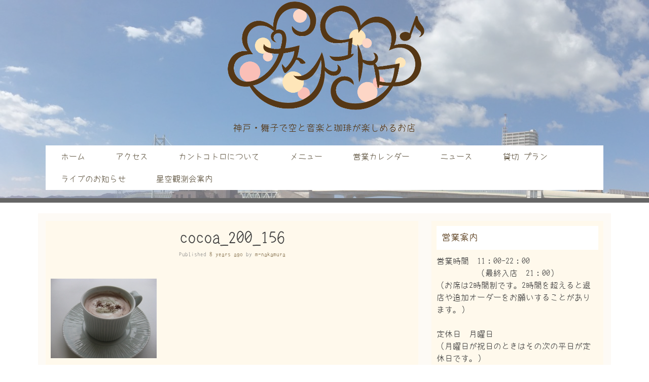

--- FILE ---
content_type: text/html; charset=UTF-8
request_url: https://kantokotoro.com/cocoa_200_156
body_size: 32151
content:
<!DOCTYPE html>
<html dir="ltr" lang="ja">
<head>
<meta charset="UTF-8">
<meta name="viewport" content="width=device-width, initial-scale=1">
<title>cocoa_200_156 | カントコトロ | kantokotoro</title>
<link rel="profile" href="http://gmpg.org/xfn/11">
<link rel="pingback" href="https://kantokotoro.com/xmlrpc.php">


		<!-- All in One SEO 4.9.2 - aioseo.com -->
	<meta name="robots" content="max-image-preview:large" />
	<meta name="author" content="m-nakamura"/>
	<link rel="canonical" href="https://kantokotoro.com/cocoa_200_156" />
	<meta name="generator" content="All in One SEO (AIOSEO) 4.9.2" />
		<script type="application/ld+json" class="aioseo-schema">
			{"@context":"https:\/\/schema.org","@graph":[{"@type":"BreadcrumbList","@id":"https:\/\/kantokotoro.com\/cocoa_200_156#breadcrumblist","itemListElement":[{"@type":"ListItem","@id":"https:\/\/kantokotoro.com#listItem","position":1,"name":"Home","item":"https:\/\/kantokotoro.com","nextItem":{"@type":"ListItem","@id":"https:\/\/kantokotoro.com\/cocoa_200_156#listItem","name":"cocoa_200_156"}},{"@type":"ListItem","@id":"https:\/\/kantokotoro.com\/cocoa_200_156#listItem","position":2,"name":"cocoa_200_156","previousItem":{"@type":"ListItem","@id":"https:\/\/kantokotoro.com#listItem","name":"Home"}}]},{"@type":"ItemPage","@id":"https:\/\/kantokotoro.com\/cocoa_200_156#itempage","url":"https:\/\/kantokotoro.com\/cocoa_200_156","name":"cocoa_200_156 | \u30ab\u30f3\u30c8\u30b3\u30c8\u30ed | kantokotoro","inLanguage":"ja","isPartOf":{"@id":"https:\/\/kantokotoro.com\/#website"},"breadcrumb":{"@id":"https:\/\/kantokotoro.com\/cocoa_200_156#breadcrumblist"},"author":{"@id":"https:\/\/kantokotoro.com\/archives\/author\/m-nakamura#author"},"creator":{"@id":"https:\/\/kantokotoro.com\/archives\/author\/m-nakamura#author"},"datePublished":"2017-09-11T17:46:38+09:00","dateModified":"2017-09-11T17:46:38+09:00"},{"@type":"Organization","@id":"https:\/\/kantokotoro.com\/#organization","name":"\u30ab\u30f3\u30c8\u30b3\u30c8\u30ed","description":"\u795e\u6238\u30fb\u821e\u5b50\u3067\u7a7a\u3068\u97f3\u697d\u3068\u73c8\u7432\u304c\u697d\u3057\u3081\u308b\u304a\u5e97","url":"https:\/\/kantokotoro.com\/"},{"@type":"Person","@id":"https:\/\/kantokotoro.com\/archives\/author\/m-nakamura#author","url":"https:\/\/kantokotoro.com\/archives\/author\/m-nakamura","name":"m-nakamura","image":{"@type":"ImageObject","@id":"https:\/\/kantokotoro.com\/cocoa_200_156#authorImage","url":"https:\/\/secure.gravatar.com\/avatar\/9ee6c217880412f9108d162674dfcf5a994734af079708da4657c03487116852?s=96&d=identicon&r=g","width":96,"height":96,"caption":"m-nakamura"}},{"@type":"WebSite","@id":"https:\/\/kantokotoro.com\/#website","url":"https:\/\/kantokotoro.com\/","name":"\u30ab\u30f3\u30c8\u30b3\u30c8\u30ed | kantokotoro","description":"\u795e\u6238\u30fb\u821e\u5b50\u3067\u7a7a\u3068\u97f3\u697d\u3068\u73c8\u7432\u304c\u697d\u3057\u3081\u308b\u304a\u5e97","inLanguage":"ja","publisher":{"@id":"https:\/\/kantokotoro.com\/#organization"}}]}
		</script>
		<!-- All in One SEO -->

<link rel='dns-prefetch' href='//fonts.googleapis.com' />
<link rel="alternate" type="application/rss+xml" title="カントコトロ | kantokotoro &raquo; フィード" href="https://kantokotoro.com/feed" />
<link rel="alternate" title="oEmbed (JSON)" type="application/json+oembed" href="https://kantokotoro.com/wp-json/oembed/1.0/embed?url=https%3A%2F%2Fkantokotoro.com%2Fcocoa_200_156" />
<link rel="alternate" title="oEmbed (XML)" type="text/xml+oembed" href="https://kantokotoro.com/wp-json/oembed/1.0/embed?url=https%3A%2F%2Fkantokotoro.com%2Fcocoa_200_156&#038;format=xml" />
<style id='wp-img-auto-sizes-contain-inline-css' type='text/css'>
img:is([sizes=auto i],[sizes^="auto," i]){contain-intrinsic-size:3000px 1500px}
/*# sourceURL=wp-img-auto-sizes-contain-inline-css */
</style>
<style id='wp-emoji-styles-inline-css' type='text/css'>

	img.wp-smiley, img.emoji {
		display: inline !important;
		border: none !important;
		box-shadow: none !important;
		height: 1em !important;
		width: 1em !important;
		margin: 0 0.07em !important;
		vertical-align: -0.1em !important;
		background: none !important;
		padding: 0 !important;
	}
/*# sourceURL=wp-emoji-styles-inline-css */
</style>
<style id='wp-block-library-inline-css' type='text/css'>
:root{--wp-block-synced-color:#7a00df;--wp-block-synced-color--rgb:122,0,223;--wp-bound-block-color:var(--wp-block-synced-color);--wp-editor-canvas-background:#ddd;--wp-admin-theme-color:#007cba;--wp-admin-theme-color--rgb:0,124,186;--wp-admin-theme-color-darker-10:#006ba1;--wp-admin-theme-color-darker-10--rgb:0,107,160.5;--wp-admin-theme-color-darker-20:#005a87;--wp-admin-theme-color-darker-20--rgb:0,90,135;--wp-admin-border-width-focus:2px}@media (min-resolution:192dpi){:root{--wp-admin-border-width-focus:1.5px}}.wp-element-button{cursor:pointer}:root .has-very-light-gray-background-color{background-color:#eee}:root .has-very-dark-gray-background-color{background-color:#313131}:root .has-very-light-gray-color{color:#eee}:root .has-very-dark-gray-color{color:#313131}:root .has-vivid-green-cyan-to-vivid-cyan-blue-gradient-background{background:linear-gradient(135deg,#00d084,#0693e3)}:root .has-purple-crush-gradient-background{background:linear-gradient(135deg,#34e2e4,#4721fb 50%,#ab1dfe)}:root .has-hazy-dawn-gradient-background{background:linear-gradient(135deg,#faaca8,#dad0ec)}:root .has-subdued-olive-gradient-background{background:linear-gradient(135deg,#fafae1,#67a671)}:root .has-atomic-cream-gradient-background{background:linear-gradient(135deg,#fdd79a,#004a59)}:root .has-nightshade-gradient-background{background:linear-gradient(135deg,#330968,#31cdcf)}:root .has-midnight-gradient-background{background:linear-gradient(135deg,#020381,#2874fc)}:root{--wp--preset--font-size--normal:16px;--wp--preset--font-size--huge:42px}.has-regular-font-size{font-size:1em}.has-larger-font-size{font-size:2.625em}.has-normal-font-size{font-size:var(--wp--preset--font-size--normal)}.has-huge-font-size{font-size:var(--wp--preset--font-size--huge)}.has-text-align-center{text-align:center}.has-text-align-left{text-align:left}.has-text-align-right{text-align:right}.has-fit-text{white-space:nowrap!important}#end-resizable-editor-section{display:none}.aligncenter{clear:both}.items-justified-left{justify-content:flex-start}.items-justified-center{justify-content:center}.items-justified-right{justify-content:flex-end}.items-justified-space-between{justify-content:space-between}.screen-reader-text{border:0;clip-path:inset(50%);height:1px;margin:-1px;overflow:hidden;padding:0;position:absolute;width:1px;word-wrap:normal!important}.screen-reader-text:focus{background-color:#ddd;clip-path:none;color:#444;display:block;font-size:1em;height:auto;left:5px;line-height:normal;padding:15px 23px 14px;text-decoration:none;top:5px;width:auto;z-index:100000}html :where(.has-border-color){border-style:solid}html :where([style*=border-top-color]){border-top-style:solid}html :where([style*=border-right-color]){border-right-style:solid}html :where([style*=border-bottom-color]){border-bottom-style:solid}html :where([style*=border-left-color]){border-left-style:solid}html :where([style*=border-width]){border-style:solid}html :where([style*=border-top-width]){border-top-style:solid}html :where([style*=border-right-width]){border-right-style:solid}html :where([style*=border-bottom-width]){border-bottom-style:solid}html :where([style*=border-left-width]){border-left-style:solid}html :where(img[class*=wp-image-]){height:auto;max-width:100%}:where(figure){margin:0 0 1em}html :where(.is-position-sticky){--wp-admin--admin-bar--position-offset:var(--wp-admin--admin-bar--height,0px)}@media screen and (max-width:600px){html :where(.is-position-sticky){--wp-admin--admin-bar--position-offset:0px}}

/*# sourceURL=wp-block-library-inline-css */
</style><style id='global-styles-inline-css' type='text/css'>
:root{--wp--preset--aspect-ratio--square: 1;--wp--preset--aspect-ratio--4-3: 4/3;--wp--preset--aspect-ratio--3-4: 3/4;--wp--preset--aspect-ratio--3-2: 3/2;--wp--preset--aspect-ratio--2-3: 2/3;--wp--preset--aspect-ratio--16-9: 16/9;--wp--preset--aspect-ratio--9-16: 9/16;--wp--preset--color--black: #000000;--wp--preset--color--cyan-bluish-gray: #abb8c3;--wp--preset--color--white: #ffffff;--wp--preset--color--pale-pink: #f78da7;--wp--preset--color--vivid-red: #cf2e2e;--wp--preset--color--luminous-vivid-orange: #ff6900;--wp--preset--color--luminous-vivid-amber: #fcb900;--wp--preset--color--light-green-cyan: #7bdcb5;--wp--preset--color--vivid-green-cyan: #00d084;--wp--preset--color--pale-cyan-blue: #8ed1fc;--wp--preset--color--vivid-cyan-blue: #0693e3;--wp--preset--color--vivid-purple: #9b51e0;--wp--preset--gradient--vivid-cyan-blue-to-vivid-purple: linear-gradient(135deg,rgb(6,147,227) 0%,rgb(155,81,224) 100%);--wp--preset--gradient--light-green-cyan-to-vivid-green-cyan: linear-gradient(135deg,rgb(122,220,180) 0%,rgb(0,208,130) 100%);--wp--preset--gradient--luminous-vivid-amber-to-luminous-vivid-orange: linear-gradient(135deg,rgb(252,185,0) 0%,rgb(255,105,0) 100%);--wp--preset--gradient--luminous-vivid-orange-to-vivid-red: linear-gradient(135deg,rgb(255,105,0) 0%,rgb(207,46,46) 100%);--wp--preset--gradient--very-light-gray-to-cyan-bluish-gray: linear-gradient(135deg,rgb(238,238,238) 0%,rgb(169,184,195) 100%);--wp--preset--gradient--cool-to-warm-spectrum: linear-gradient(135deg,rgb(74,234,220) 0%,rgb(151,120,209) 20%,rgb(207,42,186) 40%,rgb(238,44,130) 60%,rgb(251,105,98) 80%,rgb(254,248,76) 100%);--wp--preset--gradient--blush-light-purple: linear-gradient(135deg,rgb(255,206,236) 0%,rgb(152,150,240) 100%);--wp--preset--gradient--blush-bordeaux: linear-gradient(135deg,rgb(254,205,165) 0%,rgb(254,45,45) 50%,rgb(107,0,62) 100%);--wp--preset--gradient--luminous-dusk: linear-gradient(135deg,rgb(255,203,112) 0%,rgb(199,81,192) 50%,rgb(65,88,208) 100%);--wp--preset--gradient--pale-ocean: linear-gradient(135deg,rgb(255,245,203) 0%,rgb(182,227,212) 50%,rgb(51,167,181) 100%);--wp--preset--gradient--electric-grass: linear-gradient(135deg,rgb(202,248,128) 0%,rgb(113,206,126) 100%);--wp--preset--gradient--midnight: linear-gradient(135deg,rgb(2,3,129) 0%,rgb(40,116,252) 100%);--wp--preset--font-size--small: 13px;--wp--preset--font-size--medium: 20px;--wp--preset--font-size--large: 36px;--wp--preset--font-size--x-large: 42px;--wp--preset--spacing--20: 0.44rem;--wp--preset--spacing--30: 0.67rem;--wp--preset--spacing--40: 1rem;--wp--preset--spacing--50: 1.5rem;--wp--preset--spacing--60: 2.25rem;--wp--preset--spacing--70: 3.38rem;--wp--preset--spacing--80: 5.06rem;--wp--preset--shadow--natural: 6px 6px 9px rgba(0, 0, 0, 0.2);--wp--preset--shadow--deep: 12px 12px 50px rgba(0, 0, 0, 0.4);--wp--preset--shadow--sharp: 6px 6px 0px rgba(0, 0, 0, 0.2);--wp--preset--shadow--outlined: 6px 6px 0px -3px rgb(255, 255, 255), 6px 6px rgb(0, 0, 0);--wp--preset--shadow--crisp: 6px 6px 0px rgb(0, 0, 0);}:where(.is-layout-flex){gap: 0.5em;}:where(.is-layout-grid){gap: 0.5em;}body .is-layout-flex{display: flex;}.is-layout-flex{flex-wrap: wrap;align-items: center;}.is-layout-flex > :is(*, div){margin: 0;}body .is-layout-grid{display: grid;}.is-layout-grid > :is(*, div){margin: 0;}:where(.wp-block-columns.is-layout-flex){gap: 2em;}:where(.wp-block-columns.is-layout-grid){gap: 2em;}:where(.wp-block-post-template.is-layout-flex){gap: 1.25em;}:where(.wp-block-post-template.is-layout-grid){gap: 1.25em;}.has-black-color{color: var(--wp--preset--color--black) !important;}.has-cyan-bluish-gray-color{color: var(--wp--preset--color--cyan-bluish-gray) !important;}.has-white-color{color: var(--wp--preset--color--white) !important;}.has-pale-pink-color{color: var(--wp--preset--color--pale-pink) !important;}.has-vivid-red-color{color: var(--wp--preset--color--vivid-red) !important;}.has-luminous-vivid-orange-color{color: var(--wp--preset--color--luminous-vivid-orange) !important;}.has-luminous-vivid-amber-color{color: var(--wp--preset--color--luminous-vivid-amber) !important;}.has-light-green-cyan-color{color: var(--wp--preset--color--light-green-cyan) !important;}.has-vivid-green-cyan-color{color: var(--wp--preset--color--vivid-green-cyan) !important;}.has-pale-cyan-blue-color{color: var(--wp--preset--color--pale-cyan-blue) !important;}.has-vivid-cyan-blue-color{color: var(--wp--preset--color--vivid-cyan-blue) !important;}.has-vivid-purple-color{color: var(--wp--preset--color--vivid-purple) !important;}.has-black-background-color{background-color: var(--wp--preset--color--black) !important;}.has-cyan-bluish-gray-background-color{background-color: var(--wp--preset--color--cyan-bluish-gray) !important;}.has-white-background-color{background-color: var(--wp--preset--color--white) !important;}.has-pale-pink-background-color{background-color: var(--wp--preset--color--pale-pink) !important;}.has-vivid-red-background-color{background-color: var(--wp--preset--color--vivid-red) !important;}.has-luminous-vivid-orange-background-color{background-color: var(--wp--preset--color--luminous-vivid-orange) !important;}.has-luminous-vivid-amber-background-color{background-color: var(--wp--preset--color--luminous-vivid-amber) !important;}.has-light-green-cyan-background-color{background-color: var(--wp--preset--color--light-green-cyan) !important;}.has-vivid-green-cyan-background-color{background-color: var(--wp--preset--color--vivid-green-cyan) !important;}.has-pale-cyan-blue-background-color{background-color: var(--wp--preset--color--pale-cyan-blue) !important;}.has-vivid-cyan-blue-background-color{background-color: var(--wp--preset--color--vivid-cyan-blue) !important;}.has-vivid-purple-background-color{background-color: var(--wp--preset--color--vivid-purple) !important;}.has-black-border-color{border-color: var(--wp--preset--color--black) !important;}.has-cyan-bluish-gray-border-color{border-color: var(--wp--preset--color--cyan-bluish-gray) !important;}.has-white-border-color{border-color: var(--wp--preset--color--white) !important;}.has-pale-pink-border-color{border-color: var(--wp--preset--color--pale-pink) !important;}.has-vivid-red-border-color{border-color: var(--wp--preset--color--vivid-red) !important;}.has-luminous-vivid-orange-border-color{border-color: var(--wp--preset--color--luminous-vivid-orange) !important;}.has-luminous-vivid-amber-border-color{border-color: var(--wp--preset--color--luminous-vivid-amber) !important;}.has-light-green-cyan-border-color{border-color: var(--wp--preset--color--light-green-cyan) !important;}.has-vivid-green-cyan-border-color{border-color: var(--wp--preset--color--vivid-green-cyan) !important;}.has-pale-cyan-blue-border-color{border-color: var(--wp--preset--color--pale-cyan-blue) !important;}.has-vivid-cyan-blue-border-color{border-color: var(--wp--preset--color--vivid-cyan-blue) !important;}.has-vivid-purple-border-color{border-color: var(--wp--preset--color--vivid-purple) !important;}.has-vivid-cyan-blue-to-vivid-purple-gradient-background{background: var(--wp--preset--gradient--vivid-cyan-blue-to-vivid-purple) !important;}.has-light-green-cyan-to-vivid-green-cyan-gradient-background{background: var(--wp--preset--gradient--light-green-cyan-to-vivid-green-cyan) !important;}.has-luminous-vivid-amber-to-luminous-vivid-orange-gradient-background{background: var(--wp--preset--gradient--luminous-vivid-amber-to-luminous-vivid-orange) !important;}.has-luminous-vivid-orange-to-vivid-red-gradient-background{background: var(--wp--preset--gradient--luminous-vivid-orange-to-vivid-red) !important;}.has-very-light-gray-to-cyan-bluish-gray-gradient-background{background: var(--wp--preset--gradient--very-light-gray-to-cyan-bluish-gray) !important;}.has-cool-to-warm-spectrum-gradient-background{background: var(--wp--preset--gradient--cool-to-warm-spectrum) !important;}.has-blush-light-purple-gradient-background{background: var(--wp--preset--gradient--blush-light-purple) !important;}.has-blush-bordeaux-gradient-background{background: var(--wp--preset--gradient--blush-bordeaux) !important;}.has-luminous-dusk-gradient-background{background: var(--wp--preset--gradient--luminous-dusk) !important;}.has-pale-ocean-gradient-background{background: var(--wp--preset--gradient--pale-ocean) !important;}.has-electric-grass-gradient-background{background: var(--wp--preset--gradient--electric-grass) !important;}.has-midnight-gradient-background{background: var(--wp--preset--gradient--midnight) !important;}.has-small-font-size{font-size: var(--wp--preset--font-size--small) !important;}.has-medium-font-size{font-size: var(--wp--preset--font-size--medium) !important;}.has-large-font-size{font-size: var(--wp--preset--font-size--large) !important;}.has-x-large-font-size{font-size: var(--wp--preset--font-size--x-large) !important;}
/*# sourceURL=global-styles-inline-css */
</style>

<style id='classic-theme-styles-inline-css' type='text/css'>
/*! This file is auto-generated */
.wp-block-button__link{color:#fff;background-color:#32373c;border-radius:9999px;box-shadow:none;text-decoration:none;padding:calc(.667em + 2px) calc(1.333em + 2px);font-size:1.125em}.wp-block-file__button{background:#32373c;color:#fff;text-decoration:none}
/*# sourceURL=/wp-includes/css/classic-themes.min.css */
</style>
<link rel='stylesheet' id='sixteen-fonts-css' href='//fonts.googleapis.com/css?family=Roboto%3A500%2C400%2C300%2C700&#038;ver=6.9' type='text/css' media='all' />
<link rel='stylesheet' id='sixteen-basic-style-css' href='https://kantokotoro.com/wp-content/themes/sixteen/style.css?ver=6.9' type='text/css' media='all' />
<link rel='stylesheet' id='sixteen-layout-css' href='https://kantokotoro.com/wp-content/themes/sixteen/css/layouts/content-sidebar.css?ver=6.9' type='text/css' media='all' />
<link rel='stylesheet' id='sixteen-main-style-css' href='https://kantokotoro.com/wp-content/themes/sixteen/css/main.css?ver=6.9' type='text/css' media='all' />
<link rel='stylesheet' id='sixteen-nivo-slider-default-theme-css' href='https://kantokotoro.com/wp-content/themes/sixteen/css/nivo/themes/default/default.css?ver=6.9' type='text/css' media='all' />
<link rel='stylesheet' id='sixteen-nivo-slider-style-css' href='https://kantokotoro.com/wp-content/themes/sixteen/css/nivo/nivo.css?ver=6.9' type='text/css' media='all' />
<script type="text/javascript" src="https://kantokotoro.com/wp-includes/js/jquery/jquery.min.js?ver=3.7.1" id="jquery-core-js"></script>
<script type="text/javascript" src="https://kantokotoro.com/wp-includes/js/jquery/jquery-migrate.min.js?ver=3.4.1" id="jquery-migrate-js"></script>
<script type="text/javascript" src="https://kantokotoro.com/wp-content/themes/sixteen/js/nivo.slider.js?ver=6.9" id="sixteen-nivo-slider-js"></script>
<script type="text/javascript" src="https://kantokotoro.com/wp-content/themes/sixteen/js/jquery.timeago.js?ver=6.9" id="sixteen-timeago-js"></script>
<script type="text/javascript" src="https://kantokotoro.com/wp-content/themes/sixteen/js/superfish.js?ver=6.9" id="sixteen-superfish-js"></script>
<script type="text/javascript" src="https://kantokotoro.com/wp-content/themes/sixteen/js/retina.min.js?ver=6.9" id="sixteen-retina-js"></script>
<script type="text/javascript" src="https://kantokotoro.com/wp-includes/js/jquery/ui/effect.min.js?ver=1.13.3" id="jquery-effects-core-js"></script>
<script type="text/javascript" src="https://kantokotoro.com/wp-content/themes/sixteen/js/custom.js?ver=6.9" id="sixteen-custom-js-js"></script>
<script type="text/javascript" src="https://kantokotoro.com/wp-content/themes/sixteen/js/keyboard-image-navigation.js?ver=20120202" id="sixteen-keyboard-image-navigation-js"></script>
<link rel="https://api.w.org/" href="https://kantokotoro.com/wp-json/" /><link rel="alternate" title="JSON" type="application/json" href="https://kantokotoro.com/wp-json/wp/v2/media/1382" /><link rel="EditURI" type="application/rsd+xml" title="RSD" href="https://kantokotoro.com/xmlrpc.php?rsd" />
<meta name="generator" content="WordPress 6.9" />
<link rel='shortlink' href='https://kantokotoro.com/?p=1382' />
	<style type="text/css">
			.site-title a,
		.site-description {
			color: #553715;
		}
			#header-image {
			background: url(https://kantokotoro.com/wp-content/uploads/2016/04/cropped-kantokotoro_sky.jpg) no-repeat #111;
			background-position: center top;
			background-size: cover;
		}
		
	</style>
	<style type="text/css" id="custom-background-css">
body.custom-background { background-color: #ffffff; }
</style>
	<link rel="icon" href="https://kantokotoro.com/wp-content/uploads/2023/01/cropped-kantokotoro_favicon-32x32.jpg" sizes="32x32" />
<link rel="icon" href="https://kantokotoro.com/wp-content/uploads/2023/01/cropped-kantokotoro_favicon-192x192.jpg" sizes="192x192" />
<link rel="apple-touch-icon" href="https://kantokotoro.com/wp-content/uploads/2023/01/cropped-kantokotoro_favicon-180x180.jpg" />
<meta name="msapplication-TileImage" content="https://kantokotoro.com/wp-content/uploads/2023/01/cropped-kantokotoro_favicon-270x270.jpg" />
</head>

<body class="attachment wp-singular attachment-template-default single single-attachment postid-1382 attachmentid-1382 attachment-jpeg custom-background wp-theme-sixteen group-blog">
			<div id="header-image"></div>
	<div id="page" class="hfeed site">
    
    <div id="top-section">	
		<header id="masthead" class="site-header" role="banner">
		
			<div class="site-branding">
				<h1 class="site-title"><a href="https://kantokotoro.com/" rel="home"><img style="width: 400px;" src="/wp-content/uploads/2016/05/kantokotoro_all.png" alt="カントコトロ | kantokotoro"></a></h1>
				<h2 class="site-description">神戸・舞子で空と音楽と珈琲が楽しめるお店</h2>
			</div>
			
			<div id="social-icons">
			<div class="container">
			    	            	             	             	             	             			</div>
            </div>
		
		</header><!-- #masthead -->
		
		<div id="nav-wrapper">
				<nav id="site-navigation" class="main-navigation" role="navigation">
					
						<h1 class="menu-toggle">Menu</h1>
						<div class="screen-reader-text skip-link"><a href="#content">Skip to content</a></div>
			
						<div class="menu-nav-menu-container"><ul id="menu-nav-menu" class="menu"><li id="menu-item-38" class="menu-item menu-item-type-post_type menu-item-object-page menu-item-home menu-item-38"><a href="https://kantokotoro.com/">ホーム</a></li>
<li id="menu-item-230" class="menu-item menu-item-type-post_type menu-item-object-page menu-item-230"><a href="https://kantokotoro.com/access">アクセス</a></li>
<li id="menu-item-39" class="menu-item menu-item-type-post_type menu-item-object-page menu-item-39"><a href="https://kantokotoro.com/about-us">カントコトロについて</a></li>
<li id="menu-item-289" class="menu-item menu-item-type-post_type menu-item-object-page menu-item-289"><a href="https://kantokotoro.com/menu">メニュー</a></li>
<li id="menu-item-55" class="menu-item menu-item-type-post_type menu-item-object-page menu-item-55"><a href="https://kantokotoro.com/event">営業カレンダー</a></li>
<li id="menu-item-40" class="menu-item menu-item-type-taxonomy menu-item-object-category menu-item-40"><a href="https://kantokotoro.com/archives/category/news">ニュース</a></li>
<li id="menu-item-585" class="menu-item menu-item-type-post_type menu-item-object-page menu-item-585"><a href="https://kantokotoro.com/rental">貸切 プラン</a></li>
<li id="menu-item-3924" class="menu-item menu-item-type-post_type menu-item-object-page menu-item-3924"><a href="https://kantokotoro.com/%e3%83%a9%e3%82%a4%e3%83%96%e6%83%85%e5%a0%b1">ライブのお知らせ</a></li>
<li id="menu-item-4168" class="menu-item menu-item-type-post_type menu-item-object-page menu-item-4168"><a href="https://kantokotoro.com/%e6%98%9f%e7%a9%ba%e8%a6%b3%e6%b8%ac%e4%bc%9a%e4%ba%88%e7%b4%84">星空観測会案内</a></li>
</ul></div>					
				</nav><!-- #site-navigation -->
		</div>	
		
					
		</div><!--#top-section-->
	
		<div id="content" class="site-content container">	
	<div id="primary" class="content-area">
		<main id="main" class="site-main" role="main">

		
			
<article id="post-1382" class="single-post post-1382 attachment type-attachment status-inherit hentry">
	<header class="entry-header">
		<h1 class="entry-title">cocoa_200_156</h1>

		<div class="entry-meta">
			<span class="posted-on">Published <a href="https://kantokotoro.com/cocoa_200_156" rel="bookmark"><time class="entry-date published" datetime="2017-09-11T17:46:38+09:00">2017年9月11日</time></a></span><span class="byline"> by <span class="author vcard"><a class="url fn n" href="https://kantokotoro.com/archives/author/m-nakamura">m-nakamura</a></span></span>		</div><!-- .entry-meta -->
	</header><!-- .entry-header -->

	<div class="entry-content">
		<div class="featured-image-single">
					</div>
		<p class="attachment"><a href='https://kantokotoro.com/wp-content/uploads/2017/09/cocoa_200_156.jpg'><img decoding="async" width="209" height="157" src="https://kantokotoro.com/wp-content/uploads/2017/09/cocoa_200_156.jpg" class="attachment-medium size-medium" alt="" /></a></p>
			</div><!-- .entry-content -->

	<footer class="entry-meta">
		This entry was posted in .
			</footer><!-- .entry-meta -->
</article><!-- #post-## -->

				<nav role="navigation" id="nav-below" class="post-navigation">
		<h1 class="screen-reader-text">Post navigation</h1>

	
		<div class="nav-previous"><a href="https://kantokotoro.com/cocoa_200_156" rel="prev"><span class="meta-nav">&larr;</span> cocoa_200_156</a></div>		
	
	</nav><!-- #nav-below -->
	
			
		
		</main><!-- #main -->
	</div><!-- #primary -->

	<div id="secondary" class="widget-area" role="complementary">
				<aside id="text-2" class="widget widget_text"><h1 class="widget-title">営業案内</h1>			<div class="textwidget"><p>
営業時間　11：00-22：00<br />
　　　　　（最終入店　21：00）<br />
（お席は2時間制です。2時間を超えると退店や追加オーダーをお願いすることがあります。）</p>
<p>定休日　月曜日<br />
（月曜日が祝日のときはその次の平日が定休日です。）</p>
<p>その他　ライブや貸切で営業日、営業時間が変更になることがございます。営業カレンダーにてご確認ください。</p>
<p>電話：078-955-3021<br />
住所：兵庫県神戸市垂水区東舞子町18-22　オーブデメール601</p>
<p>
<a href="/access#access">マップはこちら</a></p>
</div>
		</aside>
		<aside id="recent-posts-2" class="widget widget_recent_entries">
		<h1 class="widget-title">ニュース</h1>
		<ul>
											<li>
					<a href="https://kantokotoro.com/archives/4171">【星空観測会　好評受付中　】</a>
									</li>
					</ul>

		</aside><aside id="text-3" class="widget widget_text"><h1 class="widget-title">SNS</h1>			<div class="textwidget"><div id="widget_sns">
  <div>
    <a href="https://www.facebook.com/kantokotoro/" target="_blank"><img src="/wp-content/uploads/2017/10/icon_facebook.png"></a>
  </div>
  <div>
  <a href="https://www.instagram.com/kantokotoro/" target="_blank"><img src="/wp-content/uploads/2017/10/icon_instagram.png"></a>
  </div>
  <div>
  <a href="https://twitter.com/KotoroKanto" target="_blank"><img src="/wp-content/uploads/2017/10/icon_twitter.png"></a>
  </div>
</div></div>
		</aside>	</div><!-- #secondary -->
	<div id="footer-sidebar" class="widget-area clear" role="complementary">
			 		


	</div><!-- #secondary -->

	</div><!-- #content -->

	<footer id="colophon" class="site-footer" role="contentinfo">
    
    <div class="container">
        <div id="footertext">
<span class="vcard"><span class="fn">
        	copyright ©️kantokotoro</span></span>
        </div>    
        
        </div><!--.container-->
	</footer><!-- #colophon -->
</div><!-- #page -->
			 	
<script type="speculationrules">
{"prefetch":[{"source":"document","where":{"and":[{"href_matches":"/*"},{"not":{"href_matches":["/wp-*.php","/wp-admin/*","/wp-content/uploads/*","/wp-content/*","/wp-content/plugins/*","/wp-content/themes/sixteen/*","/*\\?(.+)"]}},{"not":{"selector_matches":"a[rel~=\"nofollow\"]"}},{"not":{"selector_matches":".no-prefetch, .no-prefetch a"}}]},"eagerness":"conservative"}]}
</script>
<script type="module"  src="https://kantokotoro.com/wp-content/plugins/all-in-one-seo-pack/dist/Lite/assets/table-of-contents.95d0dfce.js?ver=4.9.2" id="aioseo/js/src/vue/standalone/blocks/table-of-contents/frontend.js-js"></script>
<script type="text/javascript" src="https://kantokotoro.com/wp-content/themes/sixteen/js/navigation.js?ver=20120206" id="sixteen-navigation-js"></script>
<script type="text/javascript" src="https://kantokotoro.com/wp-content/themes/sixteen/js/skip-link-focus-fix.js?ver=20130115" id="sixteen-skip-link-focus-fix-js"></script>
<script id="wp-emoji-settings" type="application/json">
{"baseUrl":"https://s.w.org/images/core/emoji/17.0.2/72x72/","ext":".png","svgUrl":"https://s.w.org/images/core/emoji/17.0.2/svg/","svgExt":".svg","source":{"concatemoji":"https://kantokotoro.com/wp-includes/js/wp-emoji-release.min.js?ver=6.9"}}
</script>
<script type="module">
/* <![CDATA[ */
/*! This file is auto-generated */
const a=JSON.parse(document.getElementById("wp-emoji-settings").textContent),o=(window._wpemojiSettings=a,"wpEmojiSettingsSupports"),s=["flag","emoji"];function i(e){try{var t={supportTests:e,timestamp:(new Date).valueOf()};sessionStorage.setItem(o,JSON.stringify(t))}catch(e){}}function c(e,t,n){e.clearRect(0,0,e.canvas.width,e.canvas.height),e.fillText(t,0,0);t=new Uint32Array(e.getImageData(0,0,e.canvas.width,e.canvas.height).data);e.clearRect(0,0,e.canvas.width,e.canvas.height),e.fillText(n,0,0);const a=new Uint32Array(e.getImageData(0,0,e.canvas.width,e.canvas.height).data);return t.every((e,t)=>e===a[t])}function p(e,t){e.clearRect(0,0,e.canvas.width,e.canvas.height),e.fillText(t,0,0);var n=e.getImageData(16,16,1,1);for(let e=0;e<n.data.length;e++)if(0!==n.data[e])return!1;return!0}function u(e,t,n,a){switch(t){case"flag":return n(e,"\ud83c\udff3\ufe0f\u200d\u26a7\ufe0f","\ud83c\udff3\ufe0f\u200b\u26a7\ufe0f")?!1:!n(e,"\ud83c\udde8\ud83c\uddf6","\ud83c\udde8\u200b\ud83c\uddf6")&&!n(e,"\ud83c\udff4\udb40\udc67\udb40\udc62\udb40\udc65\udb40\udc6e\udb40\udc67\udb40\udc7f","\ud83c\udff4\u200b\udb40\udc67\u200b\udb40\udc62\u200b\udb40\udc65\u200b\udb40\udc6e\u200b\udb40\udc67\u200b\udb40\udc7f");case"emoji":return!a(e,"\ud83e\u1fac8")}return!1}function f(e,t,n,a){let r;const o=(r="undefined"!=typeof WorkerGlobalScope&&self instanceof WorkerGlobalScope?new OffscreenCanvas(300,150):document.createElement("canvas")).getContext("2d",{willReadFrequently:!0}),s=(o.textBaseline="top",o.font="600 32px Arial",{});return e.forEach(e=>{s[e]=t(o,e,n,a)}),s}function r(e){var t=document.createElement("script");t.src=e,t.defer=!0,document.head.appendChild(t)}a.supports={everything:!0,everythingExceptFlag:!0},new Promise(t=>{let n=function(){try{var e=JSON.parse(sessionStorage.getItem(o));if("object"==typeof e&&"number"==typeof e.timestamp&&(new Date).valueOf()<e.timestamp+604800&&"object"==typeof e.supportTests)return e.supportTests}catch(e){}return null}();if(!n){if("undefined"!=typeof Worker&&"undefined"!=typeof OffscreenCanvas&&"undefined"!=typeof URL&&URL.createObjectURL&&"undefined"!=typeof Blob)try{var e="postMessage("+f.toString()+"("+[JSON.stringify(s),u.toString(),c.toString(),p.toString()].join(",")+"));",a=new Blob([e],{type:"text/javascript"});const r=new Worker(URL.createObjectURL(a),{name:"wpTestEmojiSupports"});return void(r.onmessage=e=>{i(n=e.data),r.terminate(),t(n)})}catch(e){}i(n=f(s,u,c,p))}t(n)}).then(e=>{for(const n in e)a.supports[n]=e[n],a.supports.everything=a.supports.everything&&a.supports[n],"flag"!==n&&(a.supports.everythingExceptFlag=a.supports.everythingExceptFlag&&a.supports[n]);var t;a.supports.everythingExceptFlag=a.supports.everythingExceptFlag&&!a.supports.flag,a.supports.everything||((t=a.source||{}).concatemoji?r(t.concatemoji):t.wpemoji&&t.twemoji&&(r(t.twemoji),r(t.wpemoji)))});
//# sourceURL=https://kantokotoro.com/wp-includes/js/wp-emoji-loader.min.js
/* ]]> */
</script>
</body>
</html>